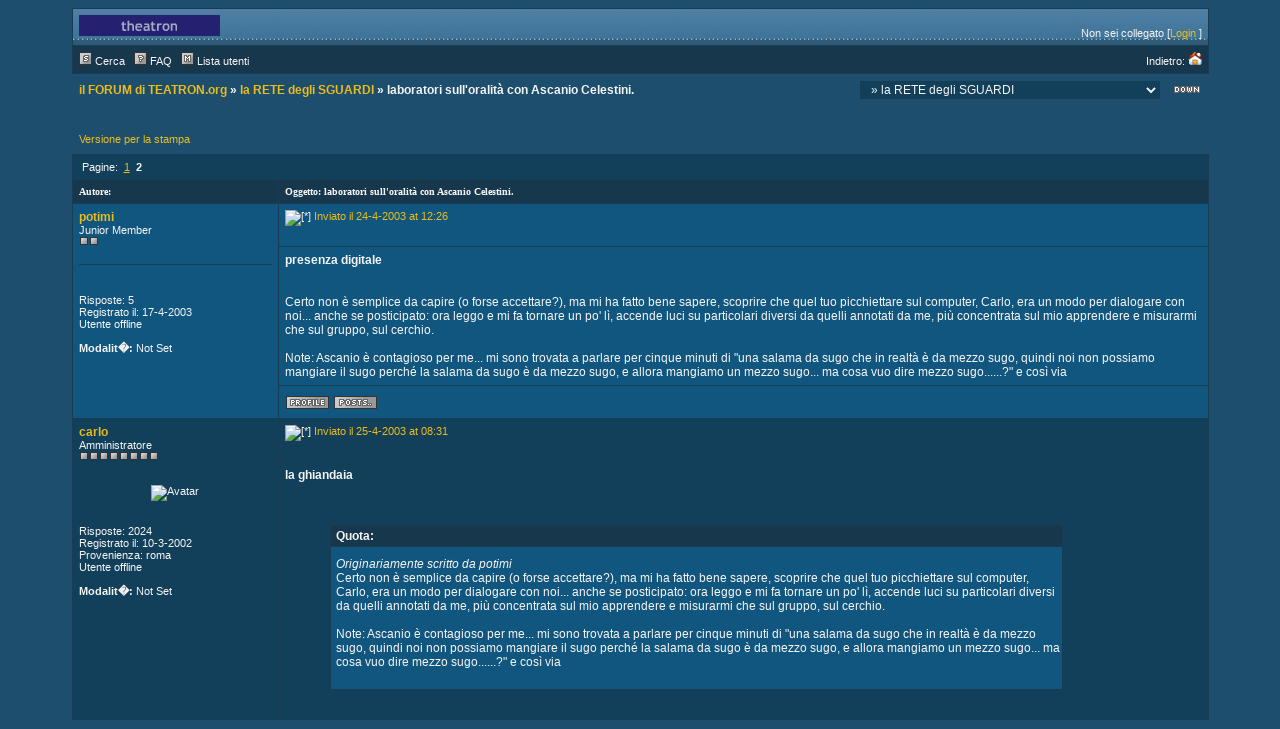

--- FILE ---
content_type: text/html;charset=UTF-8
request_url: http://www.teatron.org/forum/viewthread.php?tid=136&page=2
body_size: 5839
content:
<?xml version="1.0" encoding="ISO-8859-1"?>
<!DOCTYPE html PUBLIC "-//W3C//DTD XHTML 1.0 Transitional//EN" "http://www.w3.org/TR/xhtml1/DTD/xhtml1-transitional.dtd">
<html xmlns="http://www.w3.org/1999/xhtml">
<!-- Powered by XMB 1.9.11   -->
<!-- Build: 20100126 -->
<!-- The XMB Group -->
<head>
<base href="https://www.teatron.org/forum/viewthread.php?tid=136&amp;page=2" />
<meta http-equiv="Content-Type" content="text/html; charset=ISO-8859-1" />
<title>il FORUM di TEATRON.org  - Powered by XMB 1.9.11 </title>
<style type="text/css">
/*<![CDATA[*/
body {
    scrollbar-arrow-color: #17374C;
    scrollbar-base-color: #123F59;
    text-align: left;
    background-color: #1D4E6D;
}

a {
    color: #EABC1B;
    text-decoration: none;
}

a:hover, .category a:hover {
    text-decoration: underline;
}

.category a {
    color: #F4F4F4;
    text-decoration: none;
}

form {
    margin: 0px;
}

hr {
    color:  #183C53;
    background-color: #183C53;
    border: 0px;
    height: 1px;
}

#tickertoggle {
    color: #F4F4F4;
}

table.code {
    border: 1px solid #183C53;
    margin: 15px auto 10px auto;
    width: 80%;
}

td.code {
    background-color: #17374C;
    border-bottom: 1px solid #183C53;
    color: #F4F4F4;
    font-family: Verdana, Arial, Helvetica;
    font-size: 12px;
    font-weight: bold;
    height: 20px;
    padding-left: 5px;
}

td.codemessage {
    background-color: #11567E;
    color: #F4F4F4;
    font-family: Courier New;
    font-size: 12px;
    padding: 10px 5px 10px 5px;
    white-space: pre;
}

table.quote {
    border: 1px solid #183C53;
    margin: 15px 5% 10px 5%;
    width: 80%;
}

td.quote {
    background-color: #17374C;
    border-bottom: 1px solid #183C53;
    color: #F4F4F4;
    font-family: Verdana, Arial, Helvetica;
    font-size: 12px;
    font-weight: bold;
    height: 20px;
    padding-left: 5px;
}

td.quotemessage {
    background-color: #11567E;
    color: #F4F4F4;
    font-family: Verdana, Arial, Helvetica;
    font-size: 12px;
    padding: 10px 0 20px 5px;
}

textarea, select, input, object {
    background-color: #123F59;
    border: 1px solid #183C53;
    color: #F4F4F4;
    font-family: Verdana, arial, helvetica, sans-serif;
    font-size: 12px;
    font-weight: normal;
    table-layout: fixed;
}

.category {
    background-image: url(images/designx/categ.gif);
    font-family: Verdana, Arial, Helvetica;
    font-size: 12px;
    table-layout: fixed;
    text-align: left;
}

.ctrcategory {
    background-image: url(images/designx/categ.gif);
    font-family: Verdana, Arial, Helvetica;
    font-size: 12px;
    table-layout: fixed;
    text-align: center;
}

.ctrtablerow {
    color: #F4F4F4;
    font-family: Verdana, Arial, Helvetica;
    font-size: 12px;
    table-layout: fixed;
    text-align: center;
}

.header {
    background-color: #17374C;
    color: #F4F4F4;
    font-family: Verdana;
    font-size: 10px;
    font-weight: bold;
    table-layout: fixed;
}

.header2 {
    background-color: #123F59;
    font-family: Verdana;
    font-size: 11px;
    font-weight: bold;
    table-layout: fixed;
}

.mediumtxt {
    color: #F4F4F4;
    font-family: Verdana, Arial, Helvetica;
    font-size: 12px;
    font-weight: normal;
    table-layout: fixed;
}

.multi {
    font-family: Verdana, Arial, Helvetica;
    font-size: 11px;
    table-layout: fixed;
}

.nav {
    font-family: Verdana, Arial, Helvetica;
    font-size: 12px;
    font-weight: bold;
    table-layout: fixed;
}

.navtd {
    background-color: #17374C;
    color: #F4F4F4;
    font-family: Verdana, Arial, Helvetica;
    font-size: 11px;
    table-layout: fixed;
    text-decoration: none;
}

.navtd2 {
    background-color: #17374C;
    color: #F4F4F4;
    font-family: Verdana, Arial, Helvetica;
    font-size: 9px;
    table-layout: fixed;
    text-decoration: none;
}

.post {
    font-family: Verdana, Arial, Helvetica;
    font-size: 14px;
    font-weight: normal;
}

.rghttablerow {
    color: #F4F4F4;
    font-family: Verdana, Arial, Helvetica;
    font-size: 12px;
    table-layout: fixed;
    text-align: right;
}

.sig {
    border-top: 1px dashed #183C53;
    padding: 13px 0 0 3px;
    font-family: Verdana, Arial, Helvetica;
    font-size: 12px;
}

.smalltxt {
    font-family: Verdana, Arial, Helvetica;
    font-size: 11px;
    table-layout: fixed;
}

.subject {
    font-family: Verdana, Arial, Helvetica;
    font-size: 12px;
    font-weight: bold;
}

.submit {
    text-align: center;
}

.tablerow {
    color: #F4F4F4;
    font-family: Verdana, Arial, Helvetica;
    font-size: 12px;
    table-layout: fixed;
}

.status_Super_Administrator {
    text-decoration: underline;
    font-weight: bold;
    color: #F4F4F4;
    font-family: Verdana;
    font-size: 10px;
    font-style: italic;
}

.status_Administrator {
    text-decoration: underline;
    font-weight: bold;
    color: #F4F4F4;
    font-family: Verdana;
    font-size: 10px;
}

.status_Super_Moderator {
    text-decoration: none;
    font-weight: bold;
    color: #F4F4F4;
    font-family: Verdana;
    font-size: 10px;
    font-style: italic;
}

.status_Moderator {
    text-decoration: none;
    font-weight: bold;
    color: #F4F4F4;
    font-family: Verdana;
    font-size: 10px;
}

.status_Member, .status_Banned {
    text-decoration: none;
    font-weight: normal;
    color: #F4F4F4;
    font-family: Verdana;
    font-size: 10px;
}
/*]]>*/
</style>



<script language="JavaScript" type="text/javascript" src="./js/header.js"></script>
</head>
<body text="#F4F4F4">

<a name="top"></a>
<table cellspacing="0" cellpadding="0" border="0" width="90%" align="center">
<tr>
<td bgcolor="#183C53">
<table border="0" cellspacing="1" cellpadding="6" width="100%">
<tr>
<td width="74%" style="background-image: url(images/designx/desbg.gif)">
<table border="0" width="100%" cellpadding="0" cellspacing="0">
<tr>
<td valign="top" rowspan="2"><a href="./"><img src="images/designx/xmbheader.gif" alt="il FORUM di TEATRON.org" border="0" /></a></td>
<td align="right" valign="top"><font class="smalltxt"><br /></font></td>
</tr>
<tr>
<td align="right" valign="bottom"><font class="smalltxt">Non sei collegato [<a href="misc.php?action=login">Login</a> ]</font></td>
</tr>
</table>
</td>
</tr>
<tr>
<td class="navtd">
<table width="100%" cellpadding="0" cellspacing="0">
<tr>
<td class="navtd"><font class="navtd"><img src="images/designx/top_search.gif" alt="Cerca nel forum" border="0" /> <a href="search.php?fid=11"><font class="navtd">Cerca</font></a> &nbsp;  <img src="images/designx/top_faq.gif" alt="Domande frequenti" border="0" /> <a href="faq.php"><font class="navtd">FAQ</font></a> &nbsp; <img src="images/designx/top_memberslist.gif" alt="Vedi elenco dei membri" border="0" /> <a href="misc.php?action=list"><font class="navtd">Lista utenti</font></a> </font></td>
<td align="right"><a href="http://www.teatron.org/forum" title="TEATRON.org"><font class="navtd">Indietro: <img src="images/designx/top_home.gif" border="0" alt="TEATRON.org" /></font></a></td>
</tr>
</table>
</td>
</tr>
</table>
</td>
</tr>
</table>
<table cellspacing="0" cellpadding="1" border="0" width="90%" align="center">
<tr>
<td><table width="100%" cellspacing="0" cellpadding="6" align="center">
<tr>
<td class="nav"> <a href="./">il FORUM di TEATRON.org</a>  &raquo; <a href="forumdisplay.php?fid=11">la RETE degli SGUARDI</a> &raquo; laboratori sull'oralità con Ascanio Celestini.</td>
<td align="right"><select onchange="if (this.options[this.selectedIndex].value) {window.location=(''+this.options[this.selectedIndex].value)}">
<option value="">Select A Forum</option>
<option value="forumdisplay.php?fid=12" > &nbsp; &raquo; la SCRITTURA CONNETTIVA</option>
<option value="forumdisplay.php?fid=10" > &nbsp; &raquo; INFO e NEWS</option>
<option value="forumdisplay.php?fid=11" selected="selected"> &nbsp; &raquo; la RETE degli SGUARDI</option>
<option value="forumdisplay.php?fid=14" > &nbsp; &raquo; DigitalCulture</option>
<option value="forumdisplay.php?fid=19" > &nbsp; &raquo; genius loci</option>
<option value="forumdisplay.php?fid=23" > &nbsp; &raquo; Performing Media 1.1 politica e poetica delle reti</option>
<option value="forumdisplay.php?fid=13" > &nbsp; &raquo; Performing Media</option>
<option value="forumdisplay.php?fid=17" > &nbsp; &raquo; PerformingMedia</option>
</select></td>
<td align="right" width="1"><a href="#bottom" title="Vai alla fine"><img src="images/designx/arrow_dw.gif" border="0" alt="Vai alla fine" /></a></td>
</tr>
</table>
</td>
</tr>
</table>
<br />


<table width="90%" cellspacing="1" cellpadding="6" align="center">
<tr>
<td class="smalltxt"><a href="viewthread.php?action=printable&amp;fid=11&amp;tid=136" rel="alternate">Versione per la stampa</a></td>
<td class="post" align="right" valign="bottom">&nbsp;</td>
</tr>
</table>
<table cellspacing="0" cellpadding="0" border="0" width="90%" align="center">
<tr>
<td bgcolor="#183C53">
<table border="0" cellspacing="1" cellpadding="6" width="100%">
<tr class="tablerow" bgcolor="#123F59">
<td colspan="2" class="multi">&nbsp;Pagine:
&nbsp;<u><a href="viewthread.php?tid=136" rel="start">1</a></u>
&nbsp;<strong>2</strong></td>
</tr>


<tr class="header">
<td width="18%">Autore: </td>
<td>Oggetto: laboratori sull'oralità con Ascanio Celestini.</td>
</tr>
<tr bgcolor="#11567E">
<td rowspan="3" valign="top" class="tablerow" style="width: 18%;">
<font class="mediumtxt"><strong><a href="./member.php?action=viewpro&amp;member=potimi">potimi</a></strong></font>
<br />
<div class="smalltxt"><a name="pid2249"></a>
Junior Member<br />
<img src="images/designx/star.gif" alt="*" border="0" /><img src="images/designx/star.gif" alt="*" border="0" /><br />
<br />
<div align="center">

</div>
<hr />
<div align="center">

</div>
<br />
<br />
Risposte: 5
<br />
Registrato il: 17-4-2003

<br />
Utente offline
<br />
<br />
<strong>Modalit�:</strong> Not Set
</div>
<br />
</td>
<td valign="top" class="tablerow" style="height: 30px; width: 82%;">
<table border="0" cellspacing="0" cellpadding="0" width="100%">
<tr>
<td class="smalltxt" valign="top"><img src="images/designx/default_icon.gif" alt="[*]" border="0" /> <a href="viewthread.php?tid=136&amp;goto=search&amp;pid=2249" title="presenza digitale" rel="nofollow">Inviato il 24-4-2003 at 12:26</a></td>
<td class="smalltxt" align="right" valign="top"></td>
</tr>
</table>
</td>
</tr>
<tr bgcolor="#11567E">
<td class="tablerow" valign="top" style="height: 80px; width: 82%" >
<font class="subject">
<strong>presenza digitale<br /></strong>
</font>
<br />
<br />
<font class="mediumtxt">Certo non è semplice da capire (o forse accettare?), ma mi ha fatto bene sapere, scoprire che quel tuo picchiettare sul computer, Carlo, era un modo
per dialogare con noi... anche se posticipato: ora leggo e mi fa tornare un po' lì, accende luci su particolari diversi da quelli annotati da me,
più concentrata sul mio apprendere e misurarmi che sul gruppo, sul cerchio.<br />
<br />
Note: Ascanio è contagioso per me... mi   sono trovata a parlare per cinque minuti di "una salama da sugo che in realtà è da mezzo sugo, quindi noi
non possiamo mangiare il sugo perché la salama da sugo è  da mezzo sugo, e allora mangiamo un mezzo sugo... ma cosa vuo dire mezzo sugo......?"  e
così via</font>

</td>
</tr>
<tr bgcolor="#11567E">
<td class="tablerow" valign="bottom" style="height: 20px; width: 82%;">
<table border="0" cellspacing="0" cellpadding="0" width="100%">
<tr>
<td class="smalltxt">
<a href="member.php?action=viewpro&amp;member=potimi" title="View User's Profile"><img src="images/designx/profile.gif" border="0" alt="View User's Profile" /></a>

<a href="search.php?srchuname=potimi&amp;searchsubmit=a&amp;f=all&amp;srchfrom=0" title="Scorri tutte le risposte per utente"><img src="images/designx/find.gif" border="0" alt="Scorri tutte le risposte per utente" /></a>


</td>
<td align="right"></td>
</tr>
</table>
</td>
</tr>

<tr bgcolor="#123F59">
<td rowspan="3" valign="top" class="tablerow" style="width: 18%;">
<font class="mediumtxt"><strong><a href="./member.php?action=viewpro&amp;member=carlo">carlo</a></strong></font>
<br />
<div class="smalltxt"><a name="pid2257"></a>
Amministratore<br />
<img src="images/designx/star.gif" alt="*" border="0" /><img src="images/designx/star.gif" alt="*" border="0" /><img src="images/designx/star.gif" alt="*" border="0" /><img src="images/designx/star.gif" alt="*" border="0" /><img src="images/designx/star.gif" alt="*" border="0" /><img src="images/designx/star.gif" alt="*" border="0" /><img src="images/designx/star.gif" alt="*" border="0" /><img src="images/designx/star.gif" alt="*" border="0" /><br />
<br />
<div align="center">

</div>
<hr />
<div align="center">
<img src="http://www.0280.org/teatronBlog/home/imgUp/reply_115.gif" alt="Avatar" border="0" />
</div>
<br />
<br />
Risposte: 2024
<br />
Registrato il: 10-3-2002
<br />Provenienza: roma
<br />
Utente offline
<br />
<br />
<strong>Modalit�:</strong> Not Set
</div>
<br />
</td>
<td valign="top" class="tablerow" style="height: 30px; width: 82%;">
<table border="0" cellspacing="0" cellpadding="0" width="100%">
<tr>
<td class="smalltxt" valign="top"><img src="images/designx/default_icon.gif" alt="[*]" border="0" /> <a href="viewthread.php?tid=136&amp;goto=search&amp;pid=2257" title="la ghiandaia" rel="nofollow">Inviato il 25-4-2003 at 08:31</a></td>
<td class="smalltxt" align="right" valign="top"></td>
</tr>
</table>
</td>
</tr>
<tr bgcolor="#123F59">
<td class="tablerow" valign="top" style="height: 80px; width: 82%" >
<font class="subject">
<strong>la ghiandaia<br /></strong>
</font>
<br />
<br />
<font class="mediumtxt"></font> <table align="center" class="quote" cellspacing="0" cellpadding="0"><tr><td class="quote">Quota:</td></tr><tr><td class="quotemessage"><em>Originariamente scritto da potimi</em><br />
Certo non è semplice da capire (o forse accettare?), ma mi ha fatto bene sapere, scoprire che quel tuo picchiettare sul computer, Carlo, era un modo
per dialogare con noi... anche se posticipato: ora leggo e mi fa tornare un po' lì, accende luci su particolari diversi da quelli annotati da me,
più concentrata sul mio apprendere e misurarmi che sul gruppo, sul cerchio.<br />
<br />
Note: Ascanio è contagioso per me... mi   sono trovata a parlare per cinque minuti di "una salama da sugo che in realtà è da mezzo sugo, quindi noi
non possiamo mangiare il sugo perché la salama da sugo è  da mezzo sugo, e allora mangiamo un mezzo sugo... ma cosa vuo dire mezzo sugo......?"  e
così via  </td></tr></table><font class="mediumtxt"><br />
<br />
la parola contagio è quella giusta<br />
significa che è accadutp qualcosa<br />
dentro<br />
<br />
appena torno a casa (non sono ancora riuscito a scaricare quei testi picchiettati sul palmare... ho a che fare con window XP assai poco
compatibile...)<br />
<br />
e dico picchiettare e mi tono in mente<br />
quella ghiandaia che veniva a salutarci<br />
<br />
ma vi rendete conto?<br />
<br />
una ghiandaia è uccello di boschi...<br />
eppure ci cercava<br />
</font>

</td>
</tr>
<tr bgcolor="#123F59">
<td class="tablerow" valign="bottom" style="height: 20px; width: 82%;">
<table border="0" cellspacing="0" cellpadding="0" width="100%">
<tr>
<td class="smalltxt">
<a href="member.php?action=viewpro&amp;member=carlo" title="View User's Profile"><img src="images/designx/profile.gif" border="0" alt="View User's Profile" /></a>

<a href="http://www.teatron.org/forum/viewthread.php?tid=101" onclick="window.open(this.href); return false;" title="Visita la pagina dell utente"><img src="images/designx/site.gif" border="0" alt="Visita la pagina dell utente" /></a>

<a href="search.php?srchuname=carlo&amp;searchsubmit=a&amp;f=all&amp;srchfrom=0" title="Scorri tutte le risposte per utente"><img src="images/designx/find.gif" border="0" alt="Scorri tutte le risposte per utente" /></a>


</td>
<td align="right"></td>
</tr>
</table>
</td>
</tr>

<tr bgcolor="#11567E">
<td rowspan="3" valign="top" class="tablerow" style="width: 18%;">
<font class="mediumtxt"><strong><a href="./member.php?action=viewpro&amp;member=carlo">carlo</a></strong></font>
<br />
<div class="smalltxt"><a name="pid2267"></a>
Amministratore<br />
<img src="images/designx/star.gif" alt="*" border="0" /><img src="images/designx/star.gif" alt="*" border="0" /><img src="images/designx/star.gif" alt="*" border="0" /><img src="images/designx/star.gif" alt="*" border="0" /><img src="images/designx/star.gif" alt="*" border="0" /><img src="images/designx/star.gif" alt="*" border="0" /><img src="images/designx/star.gif" alt="*" border="0" /><img src="images/designx/star.gif" alt="*" border="0" /><br />
<br />
<div align="center">

</div>
<hr />
<div align="center">
<img src="http://www.0280.org/teatronBlog/home/imgUp/reply_115.gif" alt="Avatar" border="0" />
</div>
<br />
<br />
Risposte: 2024
<br />
Registrato il: 10-3-2002
<br />Provenienza: roma
<br />
Utente offline
<br />
<br />
<strong>Modalit�:</strong> Not Set
</div>
<br />
</td>
<td valign="top" class="tablerow" style="height: 30px; width: 82%;">
<table border="0" cellspacing="0" cellpadding="0" width="100%">
<tr>
<td class="smalltxt" valign="top"><img src="images/designx/default_icon.gif" alt="[*]" border="0" /> <a href="viewthread.php?tid=136&amp;goto=search&amp;pid=2267" title="la superfetazione narrativa" rel="nofollow">Inviato il 27-4-2003 at 13:20</a></td>
<td class="smalltxt" align="right" valign="top"></td>
</tr>
</table>
</td>
</tr>
<tr bgcolor="#11567E">
<td class="tablerow" valign="top" style="height: 80px; width: 82%" >
<font class="subject">
<strong>la superfetazione narrativa<br /></strong>
</font>
<br />
<br />
<font class="mediumtxt">è il 19 aprile<br />
prima di pasqua<br />
<br />
continua il laboratorio sull'oralità<br />
e parte la sequenza degli "inizi di storia"<br />
ciascuno se ne inventa una <br />
<br />
ed ecco la superfetazione narrativa: il gioco in cui inizia a lievitare una storia presa a pretesto...<br />
<br />
la rivolta dei calzini<br />
e delle mutande, reggiseni,cavatte,camicie<br />
ma le scarpe e le cinte no <br />
non si affiancano ai calzini rivoltati<br />
<br />
<br />
<br />
mentre una ghiandaia becchetta alla finestra<br />
<br />
<br />
pomeriggio<br />
ascoltiamo i repertori delle voci registrate da ascanio<br />
dalle donne di rubiera alle operaie di pontedera e a quelle torinesi<br />
<br />
ci sono le cose che si fanno e quelle di cui si parla <br />
</font>

</td>
</tr>
<tr bgcolor="#11567E">
<td class="tablerow" valign="bottom" style="height: 20px; width: 82%;">
<table border="0" cellspacing="0" cellpadding="0" width="100%">
<tr>
<td class="smalltxt">
<a href="member.php?action=viewpro&amp;member=carlo" title="View User's Profile"><img src="images/designx/profile.gif" border="0" alt="View User's Profile" /></a>

<a href="http://www.teatron.org/forum/viewthread.php?tid=101" onclick="window.open(this.href); return false;" title="Visita la pagina dell utente"><img src="images/designx/site.gif" border="0" alt="Visita la pagina dell utente" /></a>

<a href="search.php?srchuname=carlo&amp;searchsubmit=a&amp;f=all&amp;srchfrom=0" title="Scorri tutte le risposte per utente"><img src="images/designx/find.gif" border="0" alt="Scorri tutte le risposte per utente" /></a>


</td>
<td align="right"></td>
</tr>
</table>
</td>
</tr>

<tr bgcolor="#123F59">
<td rowspan="3" valign="top" class="tablerow" style="width: 18%;">
<font class="mediumtxt"><strong><a href="./member.php?action=viewpro&amp;member=carlo">carlo</a></strong></font>
<br />
<div class="smalltxt"><a name="pid2270"></a>
Amministratore<br />
<img src="images/designx/star.gif" alt="*" border="0" /><img src="images/designx/star.gif" alt="*" border="0" /><img src="images/designx/star.gif" alt="*" border="0" /><img src="images/designx/star.gif" alt="*" border="0" /><img src="images/designx/star.gif" alt="*" border="0" /><img src="images/designx/star.gif" alt="*" border="0" /><img src="images/designx/star.gif" alt="*" border="0" /><img src="images/designx/star.gif" alt="*" border="0" /><br />
<br />
<div align="center">

</div>
<hr />
<div align="center">
<img src="http://www.0280.org/teatronBlog/home/imgUp/reply_115.gif" alt="Avatar" border="0" />
</div>
<br />
<br />
Risposte: 2024
<br />
Registrato il: 10-3-2002
<br />Provenienza: roma
<br />
Utente offline
<br />
<br />
<strong>Modalit�:</strong> Not Set
</div>
<br />
</td>
<td valign="top" class="tablerow" style="height: 30px; width: 82%;">
<table border="0" cellspacing="0" cellpadding="0" width="100%">
<tr>
<td class="smalltxt" valign="top"><img src="images/designx/default_icon.gif" alt="[*]" border="0" /> <a href="viewthread.php?tid=136&amp;goto=search&amp;pid=2270" title="il web d'ascanio" rel="nofollow">Inviato il 27-4-2003 at 17:07</a></td>
<td class="smalltxt" align="right" valign="top"></td>
</tr>
</table>
</td>
</tr>
<tr bgcolor="#123F59">
<td class="tablerow" valign="top" style="height: 80px; width: 82%" >
<font class="subject">
<strong>il web d'ascanio<br /></strong>
</font>
<br />
<br />
<font class="mediumtxt"> ecco qui<br />
<a href="http://www.ascaniocelestini.it/" onclick="window.open(this.href); return false;">http://www.ascaniocelestini.it/</a>  <br />
il web d'ascanio<br />
dove cercare altre tracce del suo percorso ai confini del teatro<br />
x quei transiti che portano dentro...<br />
dentro la nostra voglia di parlare il mondo al mondo</font>

</td>
</tr>
<tr bgcolor="#123F59">
<td class="tablerow" valign="bottom" style="height: 20px; width: 82%;">
<table border="0" cellspacing="0" cellpadding="0" width="100%">
<tr>
<td class="smalltxt">
<a href="member.php?action=viewpro&amp;member=carlo" title="View User's Profile"><img src="images/designx/profile.gif" border="0" alt="View User's Profile" /></a>

<a href="http://www.teatron.org/forum/viewthread.php?tid=101" onclick="window.open(this.href); return false;" title="Visita la pagina dell utente"><img src="images/designx/site.gif" border="0" alt="Visita la pagina dell utente" /></a>

<a href="search.php?srchuname=carlo&amp;searchsubmit=a&amp;f=all&amp;srchfrom=0" title="Scorri tutte le risposte per utente"><img src="images/designx/find.gif" border="0" alt="Scorri tutte le risposte per utente" /></a>


</td>
<td align="right"></td>
</tr>
</table>
</td>
</tr>

<tr bgcolor="#11567E">
<td rowspan="3" valign="top" class="tablerow" style="width: 18%;">
<font class="mediumtxt"><strong><a href="./member.php?action=viewpro&amp;member=ozzetta">ozzetta</a></strong></font>
<br />
<div class="smalltxt"><a name="pid2298"></a>
Junior Member<br />
<img src="images/designx/star.gif" alt="*" border="0" /><img src="images/designx/star.gif" alt="*" border="0" /><br />
<br />
<div align="center">

</div>
<hr />
<div align="center">

</div>
<br />
<br />
Risposte: 2
<br />
Registrato il: 18-4-2003

<br />
Utente offline
<br />
<br />
<strong>Modalit�:</strong> Not Set
</div>
<br />
</td>
<td valign="top" class="tablerow" style="height: 30px; width: 82%;">
<table border="0" cellspacing="0" cellpadding="0" width="100%">
<tr>
<td class="smalltxt" valign="top"><img src="images/designx/default_icon.gif" alt="[*]" border="0" /> <a href="viewthread.php?tid=136&amp;goto=search&amp;pid=2298" title="laboratori sull'oralità con Ascanio Celestini." rel="nofollow">Inviato il 1-5-2003 at 11:04</a></td>
<td class="smalltxt" align="right" valign="top"></td>
</tr>
</table>
</td>
</tr>
<tr bgcolor="#11567E">
<td class="tablerow" valign="top" style="height: 80px; width: 82%" >
<font class="subject">
<strong></strong>
</font>
<br />
<br />
<font class="mediumtxt">Dopo rubiera ho riflettuto molto sul fatto che si posse trasferire l'oralità nella scrittura mediatica, credo che non sia possibile, credo che è
un'altro fenomeno, una grandiosa opportunità per una ad esempio come me che ha bisogno di un po' di tempo per tradurre in parole comprensibili ciò
che pernso, ma credo che sia qualcosa di diverso dall'oralità, non riesce a mentenere qull'energia propria del corpo, dei suoni che fanno parte della
comunicazione orale...credo che l'energia elettrica non può conservare l'energia della persona, anche per il solo fatto che manca il suono, il ritmo
e il tono dell'emittente. Quindi la parola qui scritta arriverà in modo sicuramente diverso che se io "parlassi le stesse cose" e probbablmente se io
parlassi i concetti che ho appena scritto, a mia volta li esprimenrei in modo diverso e quindi a loro volta cambierebbero...</font>

</td>
</tr>
<tr bgcolor="#11567E">
<td class="tablerow" valign="bottom" style="height: 20px; width: 82%;">
<table border="0" cellspacing="0" cellpadding="0" width="100%">
<tr>
<td class="smalltxt">
<a href="member.php?action=viewpro&amp;member=ozzetta" title="View User's Profile"><img src="images/designx/profile.gif" border="0" alt="View User's Profile" /></a>

<a href="search.php?srchuname=ozzetta&amp;searchsubmit=a&amp;f=all&amp;srchfrom=0" title="Scorri tutte le risposte per utente"><img src="images/designx/find.gif" border="0" alt="Scorri tutte le risposte per utente" /></a>


</td>
<td align="right"></td>
</tr>
</table>
</td>
</tr>

<tr bgcolor="#123F59">
<td rowspan="3" valign="top" class="tablerow" style="width: 18%;">
<font class="mediumtxt"><strong><a href="./member.php?action=viewpro&amp;member=potimi">potimi</a></strong></font>
<br />
<div class="smalltxt"><a name="pid2304"></a>
Junior Member<br />
<img src="images/designx/star.gif" alt="*" border="0" /><img src="images/designx/star.gif" alt="*" border="0" /><br />
<br />
<div align="center">

</div>
<hr />
<div align="center">

</div>
<br />
<br />
Risposte: 5
<br />
Registrato il: 17-4-2003

<br />
Utente offline
<br />
<br />
<strong>Modalit�:</strong> Not Set
</div>
<br />
</td>
<td valign="top" class="tablerow" style="height: 30px; width: 82%;">
<table border="0" cellspacing="0" cellpadding="0" width="100%">
<tr>
<td class="smalltxt" valign="top"><img src="images/designx/default_icon.gif" alt="[*]" border="0" /> <a href="viewthread.php?tid=136&amp;goto=search&amp;pid=2304" title="laboratori sull'oralità con Ascanio Celestini." rel="nofollow">Inviato il 2-5-2003 at 17:21</a></td>
<td class="smalltxt" align="right" valign="top"></td>
</tr>
</table>
</td>
</tr>
<tr bgcolor="#123F59">
<td class="tablerow" valign="top" style="height: 80px; width: 82%" >
<font class="subject">
<strong></strong>
</font>
<br />
<br />
<font class="mediumtxt"></font> <table align="center" class="quote" cellspacing="0" cellpadding="0"><tr><td class="quote">Quota:</td></tr><tr><td class="quotemessage"><em>Originariamente scritto da ozzetta</em><br />
Dopo rubiera ho riflettuto molto ... credo che sia qualcosa di diverso dall'oralità, non riesce a mentenere qull'energia propria del corpo ...
probbablmente se io parlassi i concetti che ho appena scritto, a mia volta li esprimenrei in modo diverso e quindi a loro volta cambierebbero... 
</td></tr></table><font class="mediumtxt"><br />
<br />
<br />
Sono di strafretta e ho poco tempo per chiacchierare... ma sono completamente d'accordo con te... Chiara? di Padova? Se ho azzeccato vuol dire che le
poche cose che hai scritto nel forum hanno comunque fatto sì che ti "riconoscessi" anche senza corpo.</font>

</td>
</tr>
<tr bgcolor="#123F59">
<td class="tablerow" valign="bottom" style="height: 20px; width: 82%;">
<table border="0" cellspacing="0" cellpadding="0" width="100%">
<tr>
<td class="smalltxt">
<a href="member.php?action=viewpro&amp;member=potimi" title="View User's Profile"><img src="images/designx/profile.gif" border="0" alt="View User's Profile" /></a>

<a href="search.php?srchuname=potimi&amp;searchsubmit=a&amp;f=all&amp;srchfrom=0" title="Scorri tutte le risposte per utente"><img src="images/designx/find.gif" border="0" alt="Scorri tutte le risposte per utente" /></a>


</td>
<td align="right"></td>
</tr>
</table>
</td>
</tr>

<tr bgcolor="#11567E">
<td rowspan="3" valign="top" class="tablerow" style="width: 18%;">
<font class="mediumtxt"><strong><a href="./member.php?action=viewpro&amp;member=carlo">carlo</a></strong></font>
<br />
<div class="smalltxt"><a name="pid2314"></a>
Amministratore<br />
<img src="images/designx/star.gif" alt="*" border="0" /><img src="images/designx/star.gif" alt="*" border="0" /><img src="images/designx/star.gif" alt="*" border="0" /><img src="images/designx/star.gif" alt="*" border="0" /><img src="images/designx/star.gif" alt="*" border="0" /><img src="images/designx/star.gif" alt="*" border="0" /><img src="images/designx/star.gif" alt="*" border="0" /><img src="images/designx/star.gif" alt="*" border="0" /><br />
<br />
<div align="center">

</div>
<hr />
<div align="center">
<img src="http://www.0280.org/teatronBlog/home/imgUp/reply_115.gif" alt="Avatar" border="0" />
</div>
<br />
<br />
Risposte: 2024
<br />
Registrato il: 10-3-2002
<br />Provenienza: roma
<br />
Utente offline
<br />
<br />
<strong>Modalit�:</strong> Not Set
</div>
<br />
</td>
<td valign="top" class="tablerow" style="height: 30px; width: 82%;">
<table border="0" cellspacing="0" cellpadding="0" width="100%">
<tr>
<td class="smalltxt" valign="top"><img src="images/designx/default_icon.gif" alt="[*]" border="0" /> <a href="viewthread.php?tid=136&amp;goto=search&amp;pid=2314" title="l'energia dei corpi, elettrica" rel="nofollow">Inviato il 4-5-2003 at 16:43</a></td>
<td class="smalltxt" align="right" valign="top"></td>
</tr>
</table>
</td>
</tr>
<tr bgcolor="#11567E">
<td class="tablerow" valign="top" style="height: 80px; width: 82%" >
<font class="subject">
<strong>l'energia dei corpi, elettrica<br /></strong>
</font>
<br />
<br />
<font class="mediumtxt"></font> <table align="center" class="quote" cellspacing="0" cellpadding="0"><tr><td class="quote">Quota:</td></tr><tr><td class="quotemessage"><em>Originariamente scritto da ozzetta</em><br />
Dopo rubiera ho riflettuto molto sul fatto che si posse trasferire l'oralità nella scrittura mediatica, credo che non sia possibile, credo che è
un'altro fenomeno, una grandiosa opportunità per una ad esempio come me che ha bisogno di un po' di tempo per tradurre in parole comprensibili ciò
che pernso, ma credo che sia qualcosa di diverso dall'oralità,<br />
<br />
<<< certo è così<br />
io non affermo il contrario<br />
sostengo che la scrittura on line rispetto alla scrittura tradizionale<br />
è + vicina all'oralità<br />
<<<<br />
<br />
<br />
 non riesce a mentenere qull'energia propria del corpo, dei suoni che fanno parte della comunicazione orale...credo che l'energia elettrica non può
conservare l'energia della persona, anche per il solo fatto che manca il suono, il ritmo e il tono dell'emittente. <br />
<br />
<<<non dimenticare<br />
visto che l'ho detto nel laboratorio di rubiera<br />
che anche il ns corpo esprime energia elettrica<br />
<<<<br />
<br />
<br />
<br />
Quindi la parola qui scritta arriverà in modo sicuramente diverso che se io "parlassi le stesse cose" e probbablmente se io parlassi i concetti che
ho appena scritto, a mia volta li esprimenrei in modo diverso e quindi a loro volta cambierebbero...  </td></tr></table><font class="mediumtxt"><br
/>
<<<<br />
ok<br />
la parola detta<br />
condivisa tra corpi<br />
è senza dubbio la condizione ideale di comunicazione<br />
e ne siamo convinti visti che abbiamo condiviso un lavoro sull'oralità<br />
<br />
ma detto questo<br />
possiamo condividere qualcos'altro<br />
un pensiero a posteriori<br />
un'eco di memoria<br />
con un'energia vicino a quel valore?<br />
<br />
io credo, spero, di si<br />
anche se è altra cosa<br />
tutt'altra cosa</font>

</td>
</tr>
<tr bgcolor="#11567E">
<td class="tablerow" valign="bottom" style="height: 20px; width: 82%;">
<table border="0" cellspacing="0" cellpadding="0" width="100%">
<tr>
<td class="smalltxt">
<a href="member.php?action=viewpro&amp;member=carlo" title="View User's Profile"><img src="images/designx/profile.gif" border="0" alt="View User's Profile" /></a>

<a href="http://www.teatron.org/forum/viewthread.php?tid=101" onclick="window.open(this.href); return false;" title="Visita la pagina dell utente"><img src="images/designx/site.gif" border="0" alt="Visita la pagina dell utente" /></a>

<a href="search.php?srchuname=carlo&amp;searchsubmit=a&amp;f=all&amp;srchfrom=0" title="Scorri tutte le risposte per utente"><img src="images/designx/find.gif" border="0" alt="Scorri tutte le risposte per utente" /></a>


</td>
<td align="right"></td>
</tr>
</table>
</td>
</tr>


<tr class="tablerow" bgcolor="#123F59">
<td colspan="2" class="multi">&nbsp;Pagine:
&nbsp;<u><a href="viewthread.php?tid=136" rel="start">1</a></u>
&nbsp;<strong>2</strong></td>
</tr>


</table>
</td>
</tr>
</table>
<table width="90%" cellspacing="1" cellpadding="6" align="center">
<tr>
<td class="post" align="right" style="padding-top: 3px"></td>
</tr>
<tr>
<td colspan="2"></td>
</tr>
</table>


<br />
<table cellspacing="1" cellpadding="0" border="0" width="90%" align="center" bgcolor="#183C53">
<tr>
<td>
<table width="100%" cellspacing="0" cellpadding="0">
<tr>
<td class="nav" style="padding-bottom: 1px" bgcolor="#11567E">&nbsp;<a href="./">il FORUM di TEATRON.org</a> &raquo; <a href="forumdisplay.php?fid=11">la RETE degli SGUARDI</a> &raquo; laboratori sull'oralità con Ascanio Celestini.</td>
<td class="tablerow" align="right" bgcolor="#11567E"><select onchange="if (this.options[this.selectedIndex].value) {window.location=(''+this.options[this.selectedIndex].value)}">
<option value="">Select A Forum</option>
<option value="forumdisplay.php?fid=12" > &nbsp; &raquo; la SCRITTURA CONNETTIVA</option>
<option value="forumdisplay.php?fid=10" > &nbsp; &raquo; INFO e NEWS</option>
<option value="forumdisplay.php?fid=11" selected="selected"> &nbsp; &raquo; la RETE degli SGUARDI</option>
<option value="forumdisplay.php?fid=14" > &nbsp; &raquo; DigitalCulture</option>
<option value="forumdisplay.php?fid=19" > &nbsp; &raquo; genius loci</option>
<option value="forumdisplay.php?fid=23" > &nbsp; &raquo; Performing Media 1.1 politica e poetica delle reti</option>
<option value="forumdisplay.php?fid=13" > &nbsp; &raquo; Performing Media</option>
<option value="forumdisplay.php?fid=17" > &nbsp; &raquo; PerformingMedia</option>
</select>&nbsp;</td>
<td align="right" bgcolor="#11567E" width="2%"><a href="#top" title="Vai all'inizio"><img src="images/designx/arrow_up.gif" style="margin-right: 3px" border="0" alt="Vai all'inizio" /></a></td>
</tr>
</table>
</td>
</tr>
</table>
<br />
<table cellspacing="0" cellpadding="0" border="0" width="90%" align="center">
<tr>
<td bgcolor="#183C53">
<table border="0" cellspacing="1" cellpadding="6" width="100%">
<tr class="ctrtablerow">
<td bgcolor="#11567E">
<font class="smalltxt">
Powered by XMB 1.9.11 
<br />
<a href="http://www.xmbforum.com" onclick="window.open(this.href); return false;"><strong><abbr title="eXtreme Message Board">XMB</abbr> Forum Software</strong></a>&nbsp;&copy; 2001-2010 The XMB Group
<br />

[queries: <strong>17</strong>]


[PHP: <strong>28.2%</strong> - SQL: <strong>71.8%</strong>]




</font>
</td>
</tr>
</table>
</td>
</tr>
</table>
<a id="bottom" name="bottom"></a>
</body>
</html>

